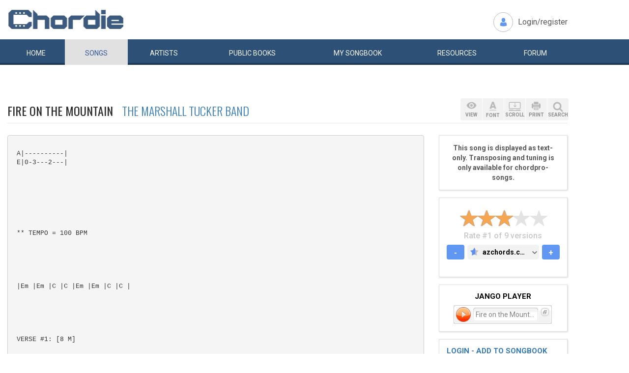

--- FILE ---
content_type: text/html; charset=UTF-8
request_url: https://www.chordie.com/chord.pere/www.azchords.com/m/marshalltuckerband-tabs-5334/fireonthemountain2-tabs-870602.html
body_size: 9512
content:
<!DOCTYPE html>
<html lang="en">
  <head>
	<title>Fire on the Mountain The Marshall Tucker Band Chords and Lyrics for Guitar</title>
    <meta charset="utf-8">
    <meta http-equiv="X-UA-Compatible" content="IE=edge">
    <meta name="msvalidate.01" content="C7841A34694C799C40DE1047B032EFDF" />
    <meta name="viewport" content="width=device-width, initial-scale=1">
    <meta name="keywords" content="Fire,on,the,Mountain,The,Marshall,Tucker,Band, Guitar Chords, Guitar Tabs, Song Lyrics, Tab, Tabluature, Guitar, Tabulature, Tablauture, Tabs, Chord, Chords, Guitar, Song, Songs, Songbook, Lyric, Lyrics, Transpose, Chord Grids, Chord Diagram, Diagram, Free, Free Music, Music, Rock, Pop, Jazz, Dylan, Coldplay, Guitarist"/>
    <meta name="description" content="Fire on the Mountain The Marshall Tucker Band Chords and Lyrics for Guitar" />
    <meta name="author" content="www.chordie.com">
    <link rel="shortcut icon" href="/images/chordielogo.ico" type="image/x-icon">
	<link rel="icon" href="/images/chordielogo.ico" type="image/x-icon">
	<script type="text/javascript" src="//d3br342n551921.cloudfront.net/script.js"></script>
	<!-- CSS -->
	<!--<link href="/css/fonts.css" rel="stylesheet">-->
	<!--<link href="https://esolz.co.in/lab5/html/guitar/css/custom.css" rel="stylesheet">-->
	<!--  <link href="/css/developer.css" rel="stylesheet">-->
	<link href='https://fonts.googleapis.com/css?family=Roboto:400,300,100,500,700,900' rel='stylesheet' type='text/css'>
	<link href='https://fonts.googleapis.com/css?family=Oswald:400,300,700' rel='stylesheet' type='text/css'>
  <link href='https://fonts.googleapis.com/css?family=Montserrat:400,700' rel='stylesheet' type='text/css'> 
  
  <link href="/css/bootstrap.css" rel="stylesheet">
  <link href="/css/bootstrap-select.min.css" rel="stylesheet">
  <link href="/css/dd.css" rel="stylesheet">

  
   <!--<link href="/css/custom_060316c.css" rel="stylesheet">-->
	<link href="/css/custom_280818.css" rel="stylesheet">
		<!-- Quantcast Choice. Consent Manager Tag -->
<script type="text/javascript" async=true>
    var elem = document.createElement('script');
    elem.src = 'https://quantcast.mgr.consensu.org/cmp.js';
    elem.async = true;
    elem.type = "text/javascript";
    var scpt = document.getElementsByTagName('script')[0];
    scpt.parentNode.insertBefore(elem, scpt);
    (function() {
    var gdprAppliesGlobally = false;
    function addFrame() {
        if (!window.frames['__cmpLocator']) {
        if (document.body) {
            var body = document.body,
                iframe = document.createElement('iframe');
            iframe.style = 'display:none';
            iframe.name = '__cmpLocator';
            body.appendChild(iframe);
        } else {
            // In the case where this stub is located in the head,
            // this allows us to inject the iframe more quickly than
            // relying on DOMContentLoaded or other events.
            setTimeout(addFrame, 5);
        }
        }
    }
    addFrame();
    function cmpMsgHandler(event) {
        var msgIsString = typeof event.data === "string";
        var json;
        if(msgIsString) {
        json = event.data.indexOf("__cmpCall") != -1 ? JSON.parse(event.data) : {};
        } else {
        json = event.data;
        }
        if (json.__cmpCall) {
        var i = json.__cmpCall;
        window.__cmp(i.command, i.parameter, function(retValue, success) {
            var returnMsg = {"__cmpReturn": {
            "returnValue": retValue,
            "success": success,
            "callId": i.callId
            }};
            event.source.postMessage(msgIsString ?
            JSON.stringify(returnMsg) : returnMsg, '*');
        });
        }
    }
    window.__cmp = function (c) {
        var b = arguments;
        if (!b.length) {
        return __cmp.a;
        }
        else if (b[0] === 'ping') {
        b[2]({"gdprAppliesGlobally": gdprAppliesGlobally,
            "cmpLoaded": false}, true);
        } else if (c == '__cmp')
        return false;
        else {
        if (typeof __cmp.a === 'undefined') {
            __cmp.a = [];
        }
        __cmp.a.push([].slice.apply(b));
        }
    }
    window.__cmp.gdprAppliesGlobally = gdprAppliesGlobally;
    window.__cmp.msgHandler = cmpMsgHandler;
    if (window.addEventListener) {
        window.addEventListener('message', cmpMsgHandler, false);
    }
    else {
        window.attachEvent('onmessage', cmpMsgHandler);
    }
    })();
    window.__cmp('init', {
        Language: 'en',
        'Initial Screen Title Text': 'Can we use your data to tailor ads for you?',
        'Initial Screen Reject Button Text': 'I do not accept',
        'Initial Screen Accept Button Text': 'I accept',
        'Initial Screen Purpose Link Text': 'Additional Vendor Policies',
        'Purpose Screen Body Text': 'You can set your consent preferences and determine how you want your data to be used based on the purposes below. You may set your preferences for us independently from those of third-party partners. Each purpose has a description so that you know how we and partners use your data.',
        'Vendor Screen Body Text': 'You can set consent preferences for each individual third-party company below. Expand each company list item to see what purposes they use data for to help make your choices. In some cases, companies may disclose that they use your data without asking for your consent, based on their legitimate interests. You can click on their privacy policies for more information and to opt out.',
        'Vendor Screen Accept All Button Text': 'Accept all',
        'Vendor Screen Reject All Button Text': 'Reject all',
        'Initial Screen Body Text': 'We and our partners use technology such as cookies on our site to personalise content and ads and analyse our traffic. Click <b>I ACCEPT</b> below to consent to the use of this technology across the web. You can change your mind and change your consent choices at anytime by returning to this site\'s <a class="qc-cmp-alt-action" href="https://greatergood.com/privacy" target="_blank">privacy policy</a>. If you choose <b>I DO NOT ACCEPT</b> we will continue to use cookies for features of this site and non-personalized ads. You can find out more about how google uses cookies here <a href="https://policies.google.com/technologies/partner-sites" target="_blank" class="qc-cmp-alt-action">Google Cookie Policy</a>. You can find a list of additional advertising partners and how they use your data here <a class="qc-cmp-alt-action" onclick="window.__cmpui(\'updateConsentUi\',2)">Additional Vendor Policies</a>.',
		'Initial Screen Body Text Option': 1,
		'Publisher Name': 'Chordie AS',
		'Publisher Logo': 'https://www.chordie.com/images/chords.png',
		'UI Layout': 'banner',
		'Non-Consent Display Frequency': 14,
    });
</script>
<!-- End Quantcast Choice. Consent Manager Tag -->
    <style>
        .qc-cmp-button {
          background-color: #2C5077 !important;
          border-color: #2C5077 !important;
        }
        .qc-cmp-button:hover {
          background-color: transparent !important;
          border-color: #2C5077 !important;
        }
        .qc-cmp-alt-action,
        .qc-cmp-link {
          color: #2C5077 !important;
        }
        .qc-cmp-button {
          color: #5C90E7 !important;
        }
        .qc-cmp-button.qc-cmp-secondary-button {
          color: #2C5077 !important;
        }
        .qc-cmp-button.qc-cmp-button.qc-cmp-secondary-button:hover {
          color:#ffffff !important;
        }
        .qc-cmp-button.qc-cmp-secondary-button {
          border-color: #2C5077 !important;
          background-color: transparent !important;
        }
        .qc-cmp-button.qc-cmp-secondary-button:hover {
          background-color: #2C5077 !important;
        }
        .qc-cmp-ui,
        .qc-cmp-ui .qc-cmp-main-messaging,
        .qc-cmp-ui .qc-cmp-messaging,
        .qc-cmp-ui .qc-cmp-beta-messaging,
        .qc-cmp-ui .qc-cmp-title,
        .qc-cmp-ui .qc-cmp-sub-title,
        .qc-cmp-ui .qc-cmp-purpose-info,
        .qc-cmp-ui .qc-cmp-table,
        .qc-cmp-ui .qc-cmp-table-header,
        .qc-cmp-ui .qc-cmp-vendor-list,
        .qc-cmp-ui .qc-cmp-vendor-list-title {
            color: #2C5077 !important;
        }
        .qc-cmp-ui a,
        .qc-cmp-ui .qc-cmp-alt-action {
          color: #2C5077 !important;
        }
        .qc-cmp-ui {
            background-color: #FFFFFF !important;
        }
        .qc-cmp-publisher-purposes-table .qc-cmp-table-header {
          background-color: #fafafa !important;
        }
        .qc-cmp-publisher-purposes-table .qc-cmp-table-row {
          background-color: #ffffff !important;
        }
        .qc-cmp-small-toggle.qc-cmp-toggle-on,
        .qc-cmp-toggle.qc-cmp-toggle-on {
            background-color: #2C5077 !important;
            border-color: #2C5077 !important;
        }
    </style>	
			<!--Proper Media header tag-->
		<script>
			var propertag = propertag || {};
			propertag.cmd = propertag.cmd || [];
			(function() {
			var pm = document.createElement('script');
			pm.async = true; pm.type = 'text/javascript';
			var is_ssl = 'https:' == document.location.protocol;
			pm.src = (is_ssl ? 'https:' : 'http:') + '//global.proper.io/chordie.min.js';
			var node = document.getElementsByTagName('script')[0];
			node.parentNode.insertBefore(pm, node);
			})();
		</script>

		
	<!-- Bootstrap core JavaScript-->
    <script src="/js/jquery-1.9.1.min.js"></script>
	<script src="/js/bootstrap.min.js"></script>
	<script src="/js/bootstrap-select.js"></script>
	<script src="/js/jquery.dd.min.js"></script>
    <script src="/js/Placeholders.min.js"></script>
    <script src="/js/jquery.autocomplete.js"></script>
    <script src="/js/jscolor.min.js"></script>
	<script src="/js/star-rating.js"></script>
    
    <!-- custum js: all js function initialized on this file --> 
   		<!--<script src="/js/custom_060316.js"></script>-->
		<script src="/js/custom_230416.js"></script>
	    
      
  <!-- Header Tag Code --> <script data-cfasync='false' type='text/javascript'>/*<![CDATA[*/(function (a, c, s, u){'Insticator'in a || (a.Insticator={ad:{loadAd: function (b){Insticator.ad.q.push(b)}, q: []}, helper:{}, embed:{}, version: "3.0", q: [], load: function (t, o){Insticator.q.push({t: t, o: o})}}); var b=c.createElement(s); b.src=u; b.async=!0; var d=c.getElementsByTagName(s)[0]; d.parentNode.insertBefore(b, d)})(window, document, 'script', '//d2na2p72vtqyok.cloudfront.net/client-embed/f64a7da9-b234-41be-9fd4-3d98ec6e7f5b.js');/*]]>*/</script> <!-- End Header Tag Code -->

    
    <!--<script src="/js/star-rating.js"></script>    -->

    <!-- HTML5 shim and Respond.js IE8 support of HTML5 elements and media queries -->
    <!--[if lt IE 9]>
      <script src="https://oss.maxcdn.com/libs/html5shiv/3.7.0/html5shiv.js"></script>
      <script src="https://oss.maxcdn.com/libs/respond.js/1.4.2/respond.min.js"></script>
    <![endif]-->
    
    <!-- which version of internet explorer support this site -->
    <script> var ISOLDIE = false; </script>
	<!--[if lt IE 9]>
	     <script> var ISOLDIE = true; </script>
	<![endif]-->
	<script>
	     if(ISOLDIE) {
	          alert("Your browser currently does not support this feature. Please upgrade.");
	          window.location = 'https://www.microsoft.com/en-us/download/internet-explorer-9-details.aspx';
	     }	
	</script>
<script language="javascript">
        $(document).ready(function(e) {
        try {
        $("body select").msDropDown();
        } catch(e) {
        alert(e.message);
        }
        });
</script>

<script>
  (function(i,s,o,g,r,a,m){i['GoogleAnalyticsObject']=r;i[r]=i[r]||function(){
  (i[r].q=i[r].q||[]).push(arguments)},i[r].l=1*new Date();a=s.createElement(o),
  m=s.getElementsByTagName(o)[0];a.async=1;a.src=g;m.parentNode.insertBefore(a,m)
  })(window,document,'script','//www.google-analytics.com/analytics.js','ga');

  ga('create', 'UA-78566-1', 'auto');
  ga('send', 'pageview');

</script>


    
  </head>
  <body>
 

 
<!--      left skyscraper google ads on all screen sizes over 1536px -->

<div class="skyscrapers left ">
		<!-- /36090041/LargeSkyscraper_160x900 -->
		<div class="dfp proper-ad-unit">
    		<div id="proper-ad-chordie_left_1"> <script> propertag.cmd.push(function() { proper_display('chordie_left_1'); }); </script> </div>
		</div>
</div> 
<!--      right skyscraper google ads on all screen sizes over 1440px -->
<div class="skyscrapers right " style="width: 160px;height:600px;position: absolute;">
		<!-- /36090041/LargeSkyscraper_160x900 ....it is really 160x600-->
		<div class="dfp proper-ad-unit">
    	<div id="proper-ad-chordie_right_1"> <script> propertag.cmd.push(function() { proper_display('chordie_right_1'); }); </script> </div>
</div>

</div>
	<!-- header -->
    <header class="header">
		<div class="container">
							<a class="navbar-brand" href="https://www.chordie.com"><img id="logoimg" height="40" width="238" src="/images/chords.png" alt="Guitar Tabs, Chords and Lyrics" /></a>
			  
			
						<div class="header-right">
				<ul class="header-link">
					<li class="login">
					<a href="/forum/login.php">Login/register</a>					</li>
				</ul>
			</div>
					</div> 
		<!-- /.container -->
		<!-- navbar -->
		<div class="navbar navbar-inverse" role="navigation">
	      <div class="container">
	          <ul class="nav navbar-nav">
	            <li ><a href="/index.php"><span></span>Home</a></li>
	            <li class="active"><a href="/browsesong.php"><span></span>Songs</a></li>
	            <li ><a href="/browseartist.php"><span></span>Artists</a></li>
	            <li ><a href="/publicbooks.php">Public <span>books</span></a></li>
	            <li ><a href="/songbook.php">My <span>song</span>book</a></li>
	            <li ><a href="/resources.php">Resources</a></li>
	            <li ><a href="/forum/index.php">Forum</a></li>
	          </ul>
	      </div>
	   </div> <!-- /.navbar -->

<div style="display: none;border: 5px solid red;margin-top: 10px;margin-left: 20%; margin-right: 20%;padding: 5px;text-align: center;"><b>Update 25:10. 13:00. Site is back up running again. Songbooks are recovered. Woring on getting search back up..</b></div>


<div id="searchbar" class="container displaynone">
			<div class="searchWrap">
			
        <form method="get" id="f" action="/result.php">
        		<input type="text" name="q" id="autocomplete" autocomplete="off" class="form-control" placeholder="free text search for guitar chords and lyrics....."  value="" />
						<button type="submit" class="btn btn-search">Search</button>
	       </form>
			</div>
		</div>	</header>
<script>
  window.fbAsyncInit = function() {
    FB.init({
      appId      : '1677727675850281',
      xfbml      : true,
      version    : 'v2.5'
    });
  };

  (function(d, s, id){
     var js, fjs = d.getElementsByTagName(s)[0];
     if (d.getElementById(id)) {return;}
     js = d.createElement(s); js.id = id;
     js.src = "//connect.facebook.net/en_US/sdk.js";
     fjs.parentNode.insertBefore(js, fjs);
   }(document, 'script', 'facebook-jssdk'));
</script>


	<section class="content">
		<div class="container">			
 
	<!-- Horisontal Pri 2 - Place high - It will only show when left is hidden - ie screen size smaller than 1535px-->
	<div class="leaderboard pri2">
	<div class="morethanthousand">
					<!-- /36090041/LargeLeaderboad_970x90 -->
					<div class="dfp proper-ad-unit">
    					<div id="proper-ad-chordie_leaderboard"> <script> propertag.cmd.push(function() { proper_display('chordie_leaderboard'); }); </script> </div>
					</div>
			</div>
			<div class="lessthanthousand">
					<!-- /36090041/SmallLeaderboard_728x90 -->
					<div class="dfp proper-ad-unit">
    					<div id="proper-ad-chordie_leaderboard"> <script> propertag.cmd.push(function() { proper_display('chordie_leaderboard'); }); </script> </div>
					</div>
			</div>
			<div class="onlymobile"  style="min-width:320px;min-height: 10px;">
				<div class="proper-ad-unit">
    					<div id="proper-ad-chordie_content_1"> <script> propertag.cmd.push(function() { proper_display('chordie_content_1'); }); </script> </div>
				</div>
			</div>
  </div><br /><br />

		
	
	
		
<h1 class="titleLeft">Fire on the Mountain&nbsp;&nbsp;
	<a href="/song.php/songartist/The+Marshall+Tucker+Band/index.html"><span>The Marshall Tucker Band</span></a></h1>

<div class="row chordContent adjust_grid">

<div class="col-sm-9">
	<div id="song" class="songChord">
		<div id="firstcol">


	<pre>
 
 A|----------|
 E|0-3---2---|

 


 


 ** TEMPO = 100 BPM


 


 |Em |Em |C |C |Em |Em |C |C |


 


 VERSE #1: [8 M]


 

 
 --------

 


 


 |Em |C |Em |


 Took my fam'ly away from my? Carolina home? Had dreams about the West and?


 


 |C |Em |C |


 ? started to roam? Six long months on a dust? covered trail?


 


 |Em |C |


 They say heaven's at the end, but so far it's been hell? And there's?


 


 CHORUS #1: [7.5 M]


 

 
 ---------

 


 


 |G |D |Am |


 ? fire on the mountain,? lightnin' in the air,? gold in them hills and it's


 


 [2/4]|C [4/4] |Em |C |Em |C |


 waitin' for me there?


 


 VERSE #2: [8 M]


 

 
 --------

 


 


 |Em |C |Em |


 We were diggin' and siftin'? from five to five? sellin' everything we found?


 


 |C |Em |C |


 just to stay alive? Gold flowed free like the whiskey in the bars?


 


 |Em |C |


 Sinnin' was the big thing, Lord, and? Satan was his star? And there's?


 


 CHORUS #2: [7.5 M]


 

 
 ---------

 


 


 |G |D |Am |


 ? fire on the mountain,? lightnin' in the air,? gold in them hills and it's


 


 [2/4]|C [4/4] |Em |C |Em |C |


 waitin' for me there?


 


 INTERLUDE: [16] [M]


 

 
 ---------

 


 |G |D |Am [2/4] |C [4/4] |G |G |D |Am [2/4] |C [4/4] |


 


 |Em |C |Em |C |Em |C |Em |C |


 


 VERSE #3: [8 M]


 

 
 --------

 


 


 |Em |C |


 Dance hall girls were the? evenin' treat?


 


 |Em |C |


 Empty cartridges and blood? lines the gutters of the street?


 


 |Em |C |


 Men were shot down for the? sake of fun,?


 


 |Em |C |


 or just to hear the noise of their? forty four guns? And there's?


 


 CHORUS #3: [7.5 M]


 

 
 ---------

 


 


 |G |D |Am |


 ? fire on the mountain,? lightnin' in the air,? gold in them hills and it's


 


 [2/4]|C [4/4] |Em |C |Em |C |


 waitin' for me there?


 


 VERSE #4: [8 M]


 

 
 --------

 


 


 |Em |C |Em |


 Now my widow she? weeps by my grave? Tears flow free for her man?


 


 |C |Em |C |


 she couldn't save? Shot down in cold blood by a gun that carried fame?


 


 |Em |C |


 all for a useless and no good,? worthless claim? And there's?


 


 CHORUS #4: [4.5 M]


 

 
 ---------

 


 


 |G |D |Am |


 ? fire on the mountain,? lightnin' in the air,? gold in them hills and it's


 


 [2/4]|C [4/4] |Em |


 waitin' for me there?


 


 CHORUS #5: [8.5 M]


 

 
 ---------


</pre>	</div>

<pre id="placeholderChordpro" style="display: none;"></pre><div id="importantBox" class="importantBox">
<p><span>Important</span>: The song above is NOT stored on the Chordie server. The <a href="http://www.azchords.com/m/marshalltuckerband-tabs-5334/fireonthemountain2-tabs-870602.html">original song</a> is hosted at <a href="http://http://www.azchords.com">www.azchords.com</a>. Chordie works as a search engine and provides on-the-fly formatting. Chordie does not index songs against artists&apos;/composers&apos; will. To remove this song please <a rel="nofollow" href="/removesong.php?url=http%3A%2F%2Fwww.azchords.com%2Fm%2Fmarshalltuckerband-tabs-5334%2Ffireonthemountain2-tabs-870602.html" class="link">click here.</a>  </p> </div>
</div>
</div>
<!-- right panel -->
	

<div id="stickyWrap" class="col-sm-4 col-md-3">
<div class="clearfix">
    <button class="rigtPanelToggle">
        <span></span>
        <span></span>
        <span></span>
    </button>
</div>
<div class="rightStickyPanel">
<div class="btn-box">
<div class="btn-group gray-group chordBtnG">
<button class="btn btn-view" data-placement="bottom" title="" data-original-title="View"><span>VIEW</span></button>
   <!--<button class="btn btn-tune" data-placement="bottom" title="" data-original-title="Tune"><span>TUNE</span></button>-->
    <button class="btn btn-font" data-placement="bottom" title="" data-original-title="Font"><span>FONT</span></button>
    <button class="btn btn-display" data-placement="bottom" title="" data-original-title="Auto Scroll"><span>SCROLL</span></button>
    <button class="btn btn-print" data-placement="bottom" title="" data-original-title="Print">
        <span>PRINT</span>
    </button>
    <button class="btn srch-icon" data-placement="bottom" title="" data-original-title="Link">
        <span>SEARCH</span>
    </button>
</div>

                 <div id="viewDropDown" class="customDropdown">
                <button class="remove">x</button>
                <div class="capsGroup">
                    <a href="#" class="label label-default active btn-normalview">Normal</a>
                    <a href="#" class="label label-default btn-lyricview">Lyrics</a>
                    <a href="#" class="label label-default btn-chordview">Chords</a>
                    <a href="#" class="label label-default btn-tabview">Tabs</a>
                                                            <a href="#" class="label label-default btn-chordproview">ChordPro</a>
                </div>
            </div>
            <div id="fontDropDown" class="customDropdown">
                <button class="remove">x</button>
                <div class="capsGroup">
                    <a href="#" class="label label-default btn-small">Small</a>
                    <a href="#" class="label label-default btn-medium active">Medium</a>
                    <a href="#" class="label label-default btn-large">Large</a>
                </div>
            </div>
            <div id="displayDropDown" class="customDropdown">
                <button class="remove">x</button>
                <div class="capsGroup">
                    <a href="#" id="pause" class="label label-default btn-pausescroll active" style="display: none;">Pause</a>
                    <a href="#" id="start" class="label label-default btn-startscroll active">Start</a>
                    
                    <a href="#" class="label label-normal btn-speed1">1</a>
                    <a href="#" class="label label-normal btn-speed2">2</a>
                    <a href="#" class="label label-normal btn-speed3">3</a>
                    <a href="#" class="label label-normal btn-speed4 active">4</a>
                    <a href="#" class="label label-normal btn-speed5">5</a>
                    <a href="#" class="label label-normal btn-speed6">6</a>
                    <a href="#" class="label label-normal btn-speed7">7</a>
                    <input id="scrollspeed" type="text" value="500" style="display: none;"/>
                </div>
            </div>
            <div id="printDropDown" class="customDropdown">
             
            </div>

                        
                        
        </div>
                          						
			<div class="panelBox">

                            <div id="chordimages" class="clearfix cordImages" style="text-align: center;"><b>
		This song is displayed as text-only. Transposing and tuning is only available for chordpro-songs.</b>





<input id="1944-06-06" type="hidden" name="1944-06-06" value="always" />
<input id="url" type="hidden" name="url" value="http://www.azchords.com/m/marshalltuckerband-tabs-5334/fireonthemountain2-tabs-870602.html" />
<input id="songbook" type="hidden" name="songbook" value="" />
<input id="tuning" type="hidden" name="tuning" value="EADGBE" />
<input id="transpose" type="hidden" name="transpose" value="0" />   

</div></div>                              
  <div class="panelBox ratingBox">
  <div class="panelBoxChild">
                                  <div class="star_editing">
                                <!-- star rating -->
                                <form id="songrating"> 
                                          <input id="ratingtype" name="ratingtype" type="hidden" value="" />
                                          <input id="ratingvalue" name="ratingvalue" type="hidden" value="" />
                                          <input id="url" name="url" type="hidden" value="http://www.azchords.com/m/marshalltuckerband-tabs-5334/fireonthemountain2-tabs-870602.html" />
                                          <input id="secret" name="secret" type="hidden" value="3ddf27995b" />
                                      </form>
                                          <input id="starrating" value="3" type="number" class="rating" min=0 max=5 step=0.5 data-size="xs" >
                                          <h5>Rate #1 of 9 versions</h5>
                                  </div>
                                  <div class="plus-minus">
                    <button class="btn btn-primary btn-minus-url">-</button>

                              <div class="selectA_c">
                              <select name="webmenu" id="alternatives" class="selectpicker">

                                <option value="www.azchords.com/m/marshalltuckerband-tabs-5334/fireonthemountain2-tabs-870602.html" data-image="/images/ratingstar10.png" selected="selected">azchords.com</option>
    <option value="www.azchords.com/m/marshalltuckerband-tabs-5334/fireonthemountain-tabs-148525.html" data-image="/images/ratingstar10.png" >azchords.com</option>
    <option value="www.allcountrytabs.com/tabs/marshall-tucker-band/fire-on-the-mountain-4030.html" data-image="/images/ratingstar9.png" >allcountrytabs.com</option>
    <option value="www.azchords.com/m/marshalltuckerband-tabs-5334/fireonthemountainfullversion-tabs-580920.html" data-image="/images/ratingstar9.png" >azchords.com</option>
    <option value="chordiearchive.chordie.com/chord.pere/www.lindesign.se/uwp/guitar/m/marshall_tucker_band/fire_on_the_mountain.crd" data-image="/images/ratingstar9.png" >lindesign.se</option>
    <option value="www.guitaretab.com/m/marshall-tucker-band/367081.html" data-image="/images/ratingstar9.png" >guitaretab.com</option>
    <option value="tabfu.thudspace.net/m/marshall_tucker_band/fire_on_the_mountain.crd" data-image="/images/ratingstar8.png" >tabfu.thudspace.net</option>
    <option value="www.guitaretab.com/m/marshall-tucker-band/11294.html" data-image="/images/ratingstar8.png" >guitaretab.com</option>
    <option value="www.azchords.com/m/marshalltuckerband-tabs-5334/fireonthemountain-tabs-187064.html" data-image="/images/ratingstar8.png" >azchords.com</option>
                                  </select>


                              



                                <button class="btn btn-primary btn-plus-url">+</button>
                                      </div>
                                      
                                  </div>
                                  
                              </div>

  </div>
  <div class="panelBox Jango">
                            <div class="text-center">
                            <h4><span>Jango Player</span></h4>    
                            <div class="jangocontainer">
                                                          	<a id="jango" href=" https://redirect.jango.com/ad=pid_chordie2_aid_jangoplayer/www.jango.com/music/The+Marshall+Tucker+Band/Fire+on+the+Mountain" target="_blank">
                            	<div class="jangotext">&nbsp;Fire&nbsp;on&nbsp;the&nbsp;Mountain</div>
                            	<img alt="Jango Player" src="/images/jango_200x38.png" /><img alt="." src="https://p.jango.com/chordie2.gif" style="width:1px;height:1px;"></a>
															
														</div>
 													 </div>
                        </div>             
                             
          <div class="panelBox songbookBox"  style="position: relative;">
          <div id="addedtosongbook" style="z-index:99;left: 0px;top:0px;display: none; width: 100%;height: 100%;position: absolute;background-color: white;padding: 10px;text-align: center;padding-top: 15px;"><h4><span id="songbookaddtext">Song added to songbook</span></h4>
            <a id="songbookaddlink" href="/songbook.php"><span id="songbookaddname">songbook</span></a>
          </div>
													                            <div class="panelBoxChild">
																<h4><a href="/forum/login.php">Login - add to songbook</a></h4>
                                <div class="addSong">
																		<textarea id="chordproContent" name="chopro" style="display: none;">{t:Fire on the Mountain}
 {st:The Marshall Tucker Band}
 
 [+] [3] [+] [4] [+] 
 {sot}
 A|----------|
 E|0-3---2---|
 {eot}
 
 ** TEMPO = 100 BPM
 
 |Em |Em |C |C |Em |Em |C |C |
 
 VERSE #1: [8 M]
 
 {sot}
 --------
 {eot}
 
 |Em |C |Em |
 Took my fam'ly away from my? Carolina home? Had dreams about the West and?
 
 |C |Em |C |
 ? started to roam? Six long months on a dust? covered trail?
 
 |Em |C |
 They say heaven's at the end, but so far it's been hell? And there's?
 
 CHORUS #1: [7.5 M]
 
 {sot}
 ---------
 {eot}
 
 |G |D |Am |
 ? fire on the mountain,? lightnin' in the air,? gold in them hills and it's
 
 [2/4]|C [4/4] |Em |C |Em |C |
 waitin' for me there?
 
 VERSE #2: [8 M]
 
 {sot}
 --------
 {eot}
 
 |Em |C |Em |
 We were diggin' and siftin'? from five to five? sellin' everything we found?
 
 |C |Em |C |
 just to stay alive? Gold flowed free like the whiskey in the bars?
 
 |Em |C |
 Sinnin' was the big thing, Lord, and? Satan was his star? And there's?
 
 CHORUS #2: [7.5 M]
 
 {sot}
 ---------
 {eot}
 
 |G |D |Am |
 ? fire on the mountain,? lightnin' in the air,? gold in them hills and it's
 
 [2/4]|C [4/4] |Em |C |Em |C |
 waitin' for me there?
 
 INTERLUDE: [16] [M]
 
 {sot}
 ---------
 {eot}
 |G |D |Am [2/4] |C [4/4] |G |G |D |Am [2/4] |C [4/4] |
 
 |Em |C |Em |C |Em |C |Em |C |
 
 VERSE #3: [8 M]
 
 {sot}
 --------
 {eot}
 
 |Em |C |
 Dance hall girls were the? evenin' treat?
 
 |Em |C |
 Empty cartridges and blood? lines the gutters of the street?
 
 |Em |C |
 Men were shot down for the? sake of fun,?
 
 |Em |C |
 or just to hear the noise of their? forty four guns? And there's?
 
 CHORUS #3: [7.5 M]
 
 {sot}
 ---------
 {eot}
 
 |G |D |Am |
 ? fire on the mountain,? lightnin' in the air,? gold in them hills and it's
 
 [2/4]|C [4/4] |Em |C |Em |C |
 waitin' for me there?
 
 VERSE #4: [8 M]
 
 {sot}
 --------
 {eot}
 
 |Em |C |Em |
 Now my widow she? weeps by my grave? Tears flow free for her man?
 
 |C |Em |C |
 she couldn't save? Shot down in cold blood by a gun that carried fame?
 
 |Em |C |
 all for a useless and no good,? worthless claim? And there's?
 
 CHORUS #4: [4.5 M]
 
 {sot}
 ---------
 {eot}
 
 |G |D |Am |
 ? fire on the mountain,? lightnin' in the air,? gold in them hills and it's
 
 [2/4]|C [4/4] |Em |
 waitin' for me there?
 
 CHORUS #5: [8.5 M]
 
 {sot}
 ---------
 {eot}
 
 |G |D |Am |
 Fire on the mountain,? lightnin' in the air,? gold in them hills and it's
 
 [2/4]|C [4/4] |Em |C |G |G |G |
 waitin' for me there,? waitin' for me there?
 
</textarea>
                                </div>
                            </div>
                                                            
                        </div>


                        
              
              					
              
                        
                        <div class="panelBox shareBox">
                            <div class="text-center"><h4 style="position: relative; top: 4px;"> <span style="position: relative;bottom: 4px;">SHARE PAGE&nbsp;&nbsp;</span></h4>
															<div class="fb-share-button" data-href="http://www.chordie.com/chord.pere/www.azchords.com/m/marshalltuckerband-tabs-5334/fireonthemountain2-tabs-870602.html" data-layout="button"></div>
<a href="https://twitter.com/share" class="twitter-share-button" data-url="http://www.chordie.com/chord.pere/www.azchords.com/m/marshalltuckerband-tabs-5334/fireonthemountain2-tabs-870602.html" data-text="Playing Fire on the Mountain by The Marshall Tucker Band" data-related="Chordie" data-via="Chordie">Tweet</a>
<script>!function(d,s,id){var js,fjs=d.getElementsByTagName(s)[0],p=/^http:/.test(d.location)?'http':'https';if(!d.getElementById(id)){js=d.createElement(s);js.id=id;js.src=p+'://platform.twitter.com/widgets.js';fjs.parentNode.insertBefore(js,fjs);}}(document, 'script', 'twitter-wjs');</script>


                            </div>
                        </div>
					
					
					
					
					
</div>





				</div>
				</div>
<!-- FOOTER START -->
<!-- Horisontal Pri 1 - Place middle - It will always show -->
<!-- Proper Media tags goes here -->
<div class="leaderboard pri1" style="min-height: 30px;">
			<div class="morethanthousand">
					<!-- /36090041/LargeLeaderboad_970x90 -->
					<div class="dfp proper-ad-unit">
    					<div id="proper-ad-chordie_leaderboard"> <script> propertag.cmd.push(function() { proper_display('chordie_leaderboard'); }); </script> </div>
					</div>
			</div>
			<div class="lessthanthousand">
					<!-- /36090041/SmallLeaderboard_728x90 -->
					<div class="dfp proper-ad-unit">
    					<div id="proper-ad-chordie_leaderboard"> <script> propertag.cmd.push(function() { proper_display('chordie_leaderboard'); }); </script> </div>
					</div>
			</div>
			<div class="onlymobile" style="min-width:320px;min-height: 10px;">
				<div class="proper-ad-unit">
    					<div id="proper-ad-chordie_content_1"> <script> propertag.cmd.push(function() { proper_display('chordie_content_1'); }); </script> </div>
				</div>
			</div>
  </div><br />
<br /><br />
            <div class="chordBottomWrap autoTrgt">
                <div class="clearfix">
                
									 
					<h4 class="subTitle">You need to log in to post comments</h4>	</div>
                <br /><!-- Insticator API Fire Widget --> <div id="insticator-container"><div id="div-insticator-ad-1"></div><div id="insticator-embed"></div><div id="div-insticator-ad-2"></div><script data-cfasync='false' type="text/javascript">/*<![CDATA[*/Insticator.ad.loadAd("div-insticator-ad-1");Insticator.ad.loadAd("div-insticator-ad-2");Insticator.load("em",{id : "9509c92a-6daa-44b3-92e2-090d3b903d2e"})/*]]>*/</script></div> <!-- End Insticator API Fire Widget -->        </div>
                
</div></section>
				
    <!-- footer -->
	<footer class="footer">
	
		<div class="container">
		
			<div class="footerLeft">
				<div class="fAbut"><span>About</span> chordie</div>
				<div class="fAbutTxt">
					<p>
						Guitar chords and guitar tablature made easy. Chordie is a <br />
						search engine for finding guitar chords and guitar tabs.
					</p>
				</div>
			</div>
			<div class="footerRight">
				<ul class="footer-link">
					<li><span>play their songs</span></li>
					<li><span>buy their music</span></li>
					<li><span>support the artists</span></li>
				</ul>
				<div class="copy">Copyright &copy; 2026 chordie guitar <span onclick="debug();">chords</span> - <a style="color: white;" href="privacy.php">PRIVACY POLICY</a></div>
			</div>
			
		</div>
	</footer>	
  </body>
</html>
